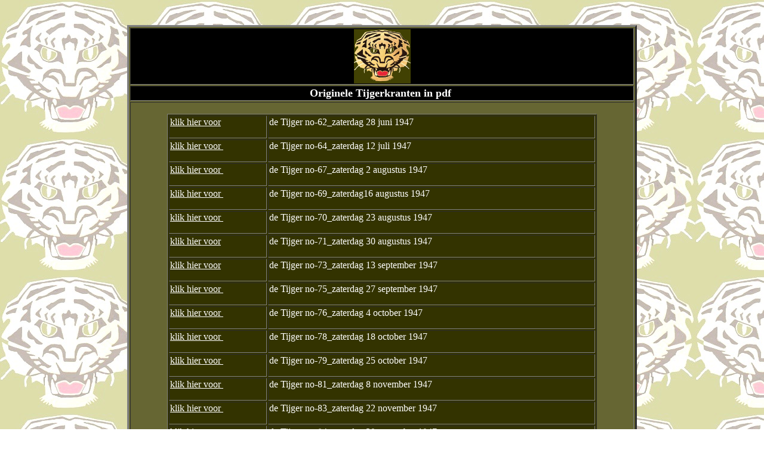

--- FILE ---
content_type: text/html
request_url: https://sepatoeroesak.nl/tijgerkranten/locomotiefartikelen.htm
body_size: 9673
content:
<html>

<head>
<meta http-equiv="Content-Language" content="en-us">
<meta http-equiv="Content-Type" content="text/html; charset=windows-1252">
<meta name="GENERATOR" content="Microsoft FrontPage 4.0">
<meta name="ProgId" content="FrontPage.Editor.Document">
<title>berichten uit&nbsp; de LOCOMOTIEF </title>
</head>

<body background="../kop%20achtergrond%20bleek.jpg">

<p>&nbsp;</p>
<div align="center">
  <center>
  <table border="3" width="854" style="border-style: outset; border-color: #808080" bgcolor="#666633">
    <tr>
      <td align="center" bgcolor="#000000">

<img border="0" src="../verkleinde%20foto's%20voor%20het%20web/kop%20%20op%20maat%205,44%20bij%205,4%20cm_goede%20kleur%20en%20maat%20%20in%203%20d.jpg" width="95" height="91"></td>
    </tr>
    <tr>
      <td align="center" bgcolor="#000000">

<b><font color="#FFFFFF" size="4">Originele Tijgerkranten in pdf&nbsp;</font></b></td>
    </tr>
    <tr>
      <td>

&nbsp;
<div align="center">
  <table border="1" width="720" bgcolor="#333300">
    <tr>
      <td width="160">
        <dl>
          <dt><font color="#FFFFFF" size="3" face="Arial Unicode MS"><a href="de%20Tijger%20no-62_zaterdag%2028%20juni%201947.pdf" style="color: #FFFFFF">klik
            hier voor</a>&nbsp;</font></dt>
        </dl>
      </td>
      <td width="544">
        <dl>
          <dt><font color="#FFFFFF" size="3" face="Arial Unicode MS">de Tijger no-62_zaterdag 28 juni 1947</font></dt>
        </dl>
      </td>
    </tr>
    <tr>
      <td width="160">
        <dl>
          <dt><font color="#FFFFFF" size="3" face="Arial Unicode MS"><a href="de%20Tijger%20no-64_zaterdag%2012%20juli%201947.pdf" style="color: #FFFFFF">klik
            hier voor&nbsp;</a></font></dt>
        </dl>
      </td>
      <td width="544">
        <dl>
          <dt><font color="#FFFFFF" size="3" face="Arial Unicode MS">de Tijger no-64_zaterdag 12 juli 1947</font></dt>
        </dl>
      </td>
    </tr>
    <tr>
      <td width="160">
        <dl>
          <dt><font color="#FFFFFF" size="3" face="Arial Unicode MS"><a href="de%20Tijger%20no-67_zaterdag%202%20augustus%201947.pdf" style="color: #FFFFFF">klik
            hier voor&nbsp;</a></font></dt>
        </dl>
      </td>
      <td width="544">
        <dl>
          <dt><font color="#FFFFFF" size="3" face="Arial Unicode MS">de Tijger no-67_zaterdag 2 augustus 1947</font></dt>
        </dl>
      </td>
    </tr>
    <tr>
      <td width="160">
        <dl>
          <dt><font color="#FFFFFF" size="3" face="Arial Unicode MS"><a href="de%20Tijger%20no-69_zaterdag16%20augustus%201947.pdf" style="color: #FFFFFF">klik
            hier voor&nbsp;</a></font></dt>
        </dl>
      </td>
      <td width="544">
        <dl>
          <dt><font color="#FFFFFF" size="3" face="Arial Unicode MS">de Tijger no-69_zaterdag16 augustus 1947</font></dt>
        </dl>
      </td>
    </tr>
    <tr>
      <td width="160">
        <dl>
          <dt><font color="#FFFFFF" size="3" face="Arial Unicode MS"><a href="de%20Tijger%20no-70_zaterdag%2023%20augustus%201947.pdf" style="color: #FFFFFF">klik
            hier voor&nbsp;</a></font></dt>
        </dl>
      </td>
      <td width="544">
        <dl>
          <dt><font color="#FFFFFF" size="3" face="Arial Unicode MS">de Tijger no-70_zaterdag 23 augustus 1947</font></dt>
        </dl>
      </td>
    </tr>
    <tr>
      <td width="160">
        <dl>
          <dt><font color="#FFFFFF" size="3" face="Arial Unicode MS"><a href="de%20Tijger%20no-71_zaterdag%2030%20augustus%201947.pdf" style="color: #FFFFFF">klik
            hier voor</a>&nbsp;</font></dt>
        </dl>
      </td>
      <td width="544">
        <dl>
          <dt><font color="#FFFFFF" size="3" face="Arial Unicode MS">de Tijger no-71_zaterdag 30 augustus 1947</font></dt>
        </dl>
      </td>
    </tr>
    <tr>
      <td width="160">
        <dl>
          <dt><font color="#FFFFFF" size="3" face="Arial Unicode MS"><a href="de%20Tijger%20no-73_zaterdag%2013%20september%201947.pdf" style="color: #FFFFFF">klik
            hier voor</a>&nbsp;</font></dt>
        </dl>
      </td>
      <td width="544">
        <dl>
          <dt><font color="#FFFFFF" size="3" face="Arial Unicode MS">de Tijger no-73_zaterdag 13 september 1947</font></dt>
        </dl>
      </td>
    </tr>
    <tr>
      <td width="160">
        <dl>
          <dt><font color="#FFFFFF" size="3" face="Arial Unicode MS"><a href="de%20Tijger%20no-75_zaterdag%2027%20september%201947.pdf" style="color: #FFFFFF">klik
            hier voor&nbsp;</a></font></dt>
        </dl>
      </td>
      <td width="544">
        <dl>
          <dt><font color="#FFFFFF" size="3" face="Arial Unicode MS">de Tijger no-75_zaterdag 27 september 1947</font></dt>
        </dl>
      </td>
    </tr>
    <tr>
      <td width="160">
        <dl>
          <dt><font color="#FFFFFF" size="3" face="Arial Unicode MS"><a href="de%20Tijger%20no-76_zaterdag%204%20october%201947.pdf" style="color: #FFFFFF">klik
            hier voor&nbsp;</a></font></dt>
        </dl>
      </td>
      <td width="544">
        <dl>
          <dt><font color="#FFFFFF" size="3" face="Arial Unicode MS">de Tijger no-76_zaterdag 4 october 1947</font></dt>
        </dl>
      </td>
    </tr>
    <tr>
      <td width="160">
        <dl>
          <dt><font color="#FFFFFF" size="3" face="Arial Unicode MS"><a href="de%20Tijger%20no-78_zaterdag%2018%20october%201947.pdf" style="color: #FFFFFF">klik
            hier voor&nbsp;</a></font></dt>
        </dl>
      </td>
      <td width="544">
        <dl>
          <dt><font color="#FFFFFF" size="3" face="Arial Unicode MS">de Tijger no-78_zaterdag 18 october 1947</font></dt>
        </dl>
      </td>
    </tr>
    <tr>
      <td width="160">
        <dl>
          <dt><font color="#FFFFFF" size="3" face="Arial Unicode MS"><a href="de%20Tijger%20no-79_zaterdag%2025%20october%201947.pdf" style="color: #FFFFFF">klik
            hier voor&nbsp;</a></font></dt>
        </dl>
      </td>
      <td width="544">
        <dl>
          <dt><font color="#FFFFFF" size="3" face="Arial Unicode MS">de Tijger no-79_zaterdag 25 october 1947</font></dt>
        </dl>
      </td>
    </tr>
    <tr>
      <td width="160">
        <dl>
          <dt><font color="#FFFFFF" size="3" face="Arial Unicode MS"><a href="de%20Tijger%20no-81_zaterdag%208%20november%201947.pdf" style="color: #FFFFFF">klik
            hier voor&nbsp;</a></font></dt>
        </dl>
      </td>
      <td width="544">
        <dl>
          <dt><font color="#FFFFFF" size="3" face="Arial Unicode MS">de Tijger no-81_zaterdag 8 november 1947</font></dt>
        </dl>
      </td>
    </tr>
    <tr>
      <td width="160">
        <dl>
          <dt><font color="#FFFFFF" size="3" face="Arial Unicode MS"><a href="de%20Tijger%20no-83_zaterdag%2022%20november%201947.pdf" style="color: #FFFFFF">klik
            hier voor&nbsp;</a></font></dt>
        </dl>
      </td>
      <td width="544">
        <dl>
          <dt><font color="#FFFFFF" size="3" face="Arial Unicode MS">de Tijger no-83_zaterdag 22 november 1947</font></dt>
        </dl>
      </td>
    </tr>
    <tr>
      <td width="160">
        <dl>
          <dt><font color="#FFFFFF" size="3" face="Arial Unicode MS"><a href="de%20Tijger%20no-84_zaterdag%2029%20november%201947.pdf" style="color: #FFFFFF">klik
            hier voor&nbsp;</a></font></dt>
        </dl>
      </td>
      <td width="544">
        <dl>
          <dt><font color="#FFFFFF" size="3" face="Arial Unicode MS">de Tijger no-84_zaterdag 29 november 1947</font></dt>
        </dl>
      </td>
    </tr>
    <tr>
      <td width="160">
        <dl>
          <dt>&nbsp;</dt>
        </dl>
      </td>
      <td width="544">
        <dl>
          <dt>&nbsp;</dt>
        </dl>
      </td>
    </tr>
  </table>
</div>
<p>&nbsp;</p>
<p>&nbsp;</td>
    </tr>
    <tr>
      <td bgcolor="#000000">

<p align="center"><b><font size="3"><a style="color: #FFFFFF">Berichten uit krant
de Locomotief</a></font></b></td>
    </tr>
    <tr>
      <td>

<p>&nbsp;</p>
        <div align="center">
<table border="1" cellpadding="0" cellspacing="0" width="90%" bgcolor="#666633">
  <tr>
    <td width="50%" bgcolor="#333300">&nbsp;&nbsp;&nbsp;&nbsp;&nbsp;&nbsp;&nbsp;&nbsp; <img border="0" src="plechtigheid.jpg" width="254" height="1037"></td>
    <td width="50%" bgcolor="#333300">&nbsp;<img border="0" src="afscheid%20salatiga.jpg" width="424" height="1008">
      <p>&nbsp;</td>
  </tr>
</table>
        </div>
<div align="center">
  <table border="1" cellpadding="0" cellspacing="0" width="44%">
    <tr>
      <td width="50%" bgcolor="#333300">
        <p align="center"><img border="0" src="salatiga.jpg" width="311" height="678" align="center"></p>
      </td>
    </tr>
    <tr>
      <td width="50%"></td>
    </tr>
  </table>
</div>
<div align="center">
  <table border="1" cellpadding="0" cellspacing="0" width="90%" bgcolor="#666633">
    <tr>
      <td width="100%" bgcolor="#333300">
        <p align="center"><img border="0" src="wapenbroeder.jpg" width="707" height="317"></p>
      </td>
    </tr>
    <tr>
      <td width="100%">
        <p align="center"><font color="#FFFFFF" size="2" face="Arial Unicode MS">mopjes uit wapenbroeder</font></td>
    </tr>
  </table>
</div>
<p>&nbsp;</p>
<p align="center"><a href="../indexlijst.htm" target="_self" style="color: #FFFFFF"><b><font size="3">terug
naar index</font></b> </a></td>
    </tr>
  </table>
  </center>
</div>

</body>

</html>
